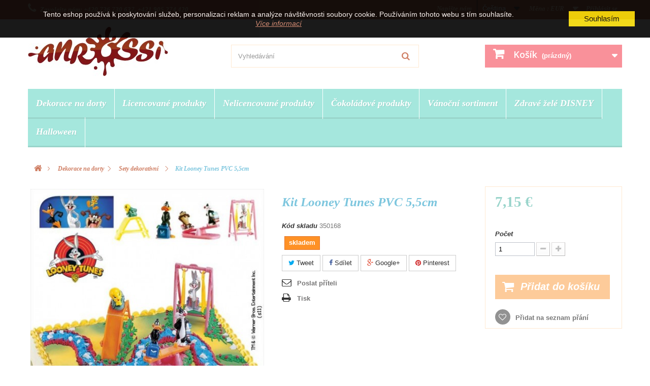

--- FILE ---
content_type: text/html; charset=utf-8
request_url: https://anrossi.cz/cs/sety-dekorativni/85-kit-looney-tunes-pvc-55cm.html
body_size: 11017
content:
<!DOCTYPE HTML>
<!--[if lt IE 7]> <html class="no-js lt-ie9 lt-ie8 lt-ie7" lang="cs-cz"><![endif]-->
<!--[if IE 7]><html class="no-js lt-ie9 lt-ie8 ie7" lang="cs-cz"><![endif]-->
<!--[if IE 8]><html class="no-js lt-ie9 ie8" lang="cs-cz"><![endif]-->
<!--[if gt IE 8]> <html class="no-js ie9" lang="cs-cz"><![endif]-->
<html lang="cs-cz">
	<head>
		<meta charset="utf-8" />
		<title>Kit Looney Tunes PVC 5,5cm - anrossi.cz</title>
		<meta name="generator" content="PrestaShop" />
		<meta name="robots" content="index,follow" />
		<meta name="viewport" content="width=device-width, minimum-scale=0.25, maximum-scale=1.6, initial-scale=1.0" />
		<meta name="apple-mobile-web-app-capable" content="yes" />
		<link rel="icon" type="image/vnd.microsoft.icon" href="/img/favicon.ico?1714641041" />
		<link rel="shortcut icon" type="image/x-icon" href="/img/favicon.ico?1714641041" />
			<link rel="stylesheet" href="https://anrossi.cz/themes/default-bootstrap/cache/v_42_9864f17a9f827bf8e150b8d0764b9dcd_all.css" type="text/css" media="all" />
			<link rel="stylesheet" href="https://anrossi.cz/themes/default-bootstrap/cache/v_42_b4632cd5da8519ab97b7d34dde18182d_print.css" type="text/css" media="print" />
			<meta property="og:type" content="product" />
<meta property="og:url" content="https://anrossi.cz/cs/sety-dekorativni/85-kit-looney-tunes-pvc-55cm.html" />
<meta property="og:title" content="Kit Looney Tunes PVC 5,5cm - anrossi.cz" />
<meta property="og:site_name" content="anrossi.cz" />
<meta property="og:description" content="" />
<meta property="og:image" content="https://anrossi.cz/119-large_default/kit-looney-tunes-pvc-55cm.jpg" />
<meta property="product:pretax_price:amount" content="7.15" />
<meta property="product:pretax_price:currency" content="EUR" />
<meta property="product:price:amount" content="7.15" />
<meta property="product:price:currency" content="EUR" />

		<link rel="stylesheet" href="https://fonts.googleapis.com/css?family=Open+Sans:300,600&amp;subset=latin,latin-ext" type="text/css" media="all" />
		<!--[if IE 8]>
		<script src="https://oss.maxcdn.com/libs/html5shiv/3.7.0/html5shiv.js"></script>
		<script src="https://oss.maxcdn.com/libs/respond.js/1.3.0/respond.min.js"></script>
		<![endif]-->
	</head>
	<body id="product" class="product product-85 product-kit-looney-tunes-pvc-55cm category-13 category-sety-dekorativni hide-left-column hide-right-column lang_cs">
					<div id="page">
			<div class="header-container">
				<header id="header">
					<div class="banner">
						<div class="container">
							<div class="row">
								
							</div>
						</div>
					</div>
					<div class="nav">
						<div class="container">
							<div class="row">
								<nav><!-- Block user information module NAV  -->
<div class="header_user_info">
			<a class="login" href="https://anrossi.cz/cs/my-account" rel="nofollow" title="Přihlášení k vašemu zákaznickému účtu">
			Přihlásit se
		</a>
	</div>
<!-- /Block usmodule NAV -->
<!-- Block currencies module -->
	<div id="currencies-block-top">
		<form id="setCurrency" action="/cs/sety-dekorativni/85-kit-looney-tunes-pvc-55cm.html" method="post">
			<div class="current">
				<input type="hidden" name="id_currency" id="id_currency" value=""/>
				<input type="hidden" name="SubmitCurrency" value="" />
				<span class="cur-label">Měna :</span>
																		<strong>EUR</strong>							</div>
			<ul id="first-currencies" class="currencies_ul toogle_content">
																									<li >
						<a href="javascript:setCurrency(1);" rel="nofollow" title="Czech koruna (CZK)">
							Czech koruna (CZK)
						</a>
					</li>
																									<li class="selected">
						<a href="javascript:setCurrency(2);" rel="nofollow" title="Euro (EUR)">
							Euro (EUR)
						</a>
					</li>
							</ul>
		</form>
	</div>
<!-- /Block currencies module -->
<!-- Block languages module -->
	<div id="languages-block-top" class="languages-block">
									<div class="current">
					<span>Čeština</span>
				</div>
												<ul id="first-languages" class="languages-block_ul toogle_content">
							<li class="selected">
										<span>Čeština</span>
								</li>
							<li >
																				<a href="https://anrossi.cz/sk/sety-dekorativne/85-kit-looney-tunes-pvc-55cm.html" title="Slovenčina (Slovak)">
															<span>Slovenčina</span>
									</a>
								</li>
					</ul>
	</div>
<!-- /Block languages module -->
<div id="contact-link">
	<a href="https://anrossi.cz/cs/contact-us" title="Napište nám">Napište nám</a>
</div>
	<span class="shop-phone">
		<i class="icon-phone"></i>Zavolejte nám: <strong>+420 736 730 637,    +421 905 274 420</strong>
	</span>
</nav>
							</div>
						</div>
					</div>
					<div>
						<div class="container">
							<div class="row">
								<div id="header_logo">
									<a href="https://anrossi.cz/" title="anrossi.cz">
										<img class="logo img-responsive" src="https://anrossi.cz/img/anrossicz-logo-1432810118.jpg" alt="anrossi.cz" width="276" height="97"/>
									</a>
								</div>
								<!-- Block search module TOP -->
<div id="search_block_top" class="col-sm-4 clearfix">
	<form id="searchbox" method="get" action="//anrossi.cz/cs/search" >
		<input type="hidden" name="controller" value="search" />
		<input type="hidden" name="orderby" value="position" />
		<input type="hidden" name="orderway" value="desc" />
		<input class="search_query form-control" type="text" id="search_query_top" name="search_query" placeholder="Vyhledávání" value="" />
		<button type="submit" name="submit_search" class="btn btn-default button-search">
			<span>Vyhledávání</span>
		</button>
	</form>
</div>
<!-- /Block search module TOP --><!-- MODULE Block cart -->
<div class="col-sm-4 clearfix">
	<div class="shopping_cart">
		<a href="https://anrossi.cz/cs/quick-order" title="Zobrazit můj nákupní košík" rel="nofollow">
			<b>Košík</b>
			<span class="ajax_cart_quantity unvisible">0</span>
			<span class="ajax_cart_product_txt unvisible">x</span>
			<span class="ajax_cart_product_txt_s unvisible">Produkty</span>
			<span class="ajax_cart_total unvisible">
							</span>
			<span class="ajax_cart_no_product">(prázdný)</span>
					</a>
					<div class="cart_block block exclusive">
				<div class="block_content">
					<!-- block list of products -->
					<div class="cart_block_list">
												<p class="cart_block_no_products">
							Žádné produkty
						</p>
												<div class="cart-prices">
							<div class="cart-prices-line first-line">
								<span class="price cart_block_shipping_cost ajax_cart_shipping_cost unvisible">
																			 Bude determinováno																	</span>
								<span class="unvisible">
									Doručení
								</span>
							</div>
																					<div class="cart-prices-line last-line">
								<span class="price cart_block_total ajax_block_cart_total">0,00 €</span>
								<span>Celkem</span>
							</div>
													</div>
						<p class="cart-buttons">
							<a id="button_order_cart" class="btn btn-default button button-small" href="https://anrossi.cz/cs/quick-order" title="K pokladně" rel="nofollow">
								<span>
									K pokladně<i class="icon-chevron-right right"></i>
								</span>
							</a>
						</p>
					</div>
				</div>
			</div><!-- .cart_block -->
			</div>
</div>

	<div id="layer_cart">
		<div class="clearfix">
			<div class="layer_cart_product col-xs-12 col-md-6">
				<span class="cross" title="Zavřít okno"></span>
				<h2>
					<i class="icon-check"></i>Produkt byl úspěšně přidán do nákupního košíku
				</h2>
				<div class="product-image-container layer_cart_img">
				</div>
				<div class="layer_cart_product_info">
					<span id="layer_cart_product_title" class="product-name"></span>
					<span id="layer_cart_product_attributes"></span>
					<div>
						<strong class="dark">Počet</strong>
						<span id="layer_cart_product_quantity"></span>
					</div>
					<div>
						<strong class="dark">Celkem</strong>
						<span id="layer_cart_product_price"></span>
					</div>
				</div>
			</div>
			<div class="layer_cart_cart col-xs-12 col-md-6">
				<h2>
					<!-- Plural Case [both cases are needed because page may be updated in Javascript] -->
					<span class="ajax_cart_product_txt_s  unvisible">
						<span class="ajax_cart_quantity">0</span> ks zboží.
					</span>
					<!-- Singular Case [both cases are needed because page may be updated in Javascript] -->
					<span class="ajax_cart_product_txt ">
						1 produkt v košíku.
					</span>
				</h2>

				<div class="layer_cart_row">
					<strong class="dark">
						Celkem za produkty:
											</strong>
					<span class="ajax_block_products_total">
											</span>
				</div>

								<div class="layer_cart_row">
					<strong class="dark unvisible">
						Celkem za doručení:&nbsp;					</strong>
					<span class="ajax_cart_shipping_cost unvisible">
													 Bude determinováno											</span>
				</div>
								<div class="layer_cart_row">
					<strong class="dark">
						Celkem
											</strong>
					<span class="ajax_block_cart_total">
											</span>
				</div>
				<div class="button-container">
					<span class="continue btn btn-default button exclusive-medium" title="Pokračovat v nákupu">
						<span>
							<i class="icon-chevron-left left"></i>Pokračovat v nákupu
						</span>
					</span>
					<a class="btn btn-default button button-medium"	href="https://anrossi.cz/cs/quick-order" title="Objednat" rel="nofollow">
						<span>
							Objednat<i class="icon-chevron-right right"></i>
						</span>
					</a>
				</div>
			</div>
		</div>
		<div class="crossseling"></div>
	</div> <!-- #layer_cart -->
	<div class="layer_cart_overlay"></div>

<!-- /MODULE Block cart -->
	<!-- Menu -->
	<div id="block_top_menu" class="sf-contener clearfix col-lg-12">
		<div class="cat-title">Kategorie</div>
		<ul class="sf-menu clearfix menu-content">
			<li><a href="https://anrossi.cz/cs/12-dekorace-na-dorty" title="Dekorace na dorty">Dekorace na dorty</a><ul><li><a href="https://anrossi.cz/cs/13-sety-dekorativni" title="Sety dekorativní">Sety dekorativní</a></li><li><a href="https://anrossi.cz/cs/14-svicky" title="Svíčky">Svíčky</a><ul><li><a href="https://anrossi.cz/cs/15-narozeninove-svicky" title="Narozeninové svíčky">Narozeninové svíčky</a></li><li><a href="https://anrossi.cz/cs/16-dekorativni-svicky" title="Dekorativní svíčky">Dekorativní svíčky</a></li></ul></li><li><a href="https://anrossi.cz/cs/23-kosicky-na-dorticky" title="Košíčky na dortíčky">Košíčky na dortíčky</a></li><li><a href="https://anrossi.cz/cs/24-figurky" title="Figurky">Figurky</a><ul><li><a href="https://anrossi.cz/cs/25-figurky-licencovane" title="Figurky licencované">Figurky licencované</a></li><li><a href="https://anrossi.cz/cs/26-figurky-svatebni" title="Figurky svatební">Figurky svatební</a></li><li><a href="https://anrossi.cz/cs/28-figurky-narozeni-ditete" title="Figurky narození dítěte">Figurky narození dítěte</a></li></ul></li></ul></li><li><a href="https://anrossi.cz/cs/30-licencovane-produkty" title="Licencované produkty">Licencované produkty</a><ul><li><a href="https://anrossi.cz/cs/32-minions" title="Minions">Minions</a></li><li><a href="https://anrossi.cz/cs/33-frozen-2" title="Frozen 2">Frozen 2</a></li><li><a href="https://anrossi.cz/cs/35-hello-kitty" title="Hello Kitty">Hello Kitty</a></li><li><a href="https://anrossi.cz/cs/36-looney-tunes" title="Looney Tunes">Looney Tunes</a></li><li><a href="https://anrossi.cz/cs/41-paw-patrol" title="Paw Patrol">Paw Patrol</a></li><li><a href="https://anrossi.cz/cs/42-barbie" title="Barbie">Barbie</a></li><li><a href="https://anrossi.cz/cs/61-justice-league" title="Justice League">Justice League</a></li><li><a href="https://anrossi.cz/cs/67-my-little-pony" title="My Little Pony">My Little Pony</a></li><li><a href="https://anrossi.cz/cs/85-shimmer-shine" title="Shimmer & Shine">Shimmer & Shine</a></li><li><a href="https://anrossi.cz/cs/86-sonic" title="Sonic">Sonic</a></li><li><a href="https://anrossi.cz/cs/89-harry-potter" title="Harry Potter">Harry Potter</a></li></ul></li><li><a href="https://anrossi.cz/cs/45-nelicencovane-produkty" title="Nelicencované produkty">Nelicencované produkty</a><ul><li><a href="https://anrossi.cz/cs/46-lizatka" title="Lízátka">Lízátka</a></li><li><a href="https://anrossi.cz/cs/47-zele" title="Želé">Želé</a></li><li><a href="https://anrossi.cz/cs/48-hracky-s-bonbony" title="Hračky s bonbóny">Hračky s bonbóny</a><ul><li><a href="https://anrossi.cz/cs/57-pro-kluky" title="Pro kluky">Pro kluky</a></li><li><a href="https://anrossi.cz/cs/58-pro-holky" title="Pro holky">Pro holky</a></li></ul></li><li><a href="https://anrossi.cz/cs/49-ruzne" title="Různé">Různé</a></li><li><a href="https://anrossi.cz/cs/62-zvykacky" title="Žvýkačky">Žvýkačky</a></li><li><a href="https://anrossi.cz/cs/68-pendreky" title="Pendreky">Pendreky</a><ul><li><a href="https://anrossi.cz/cs/69-pendreky-male-7g" title="Pendreky malé 7g">Pendreky malé 7g</a></li><li><a href="https://anrossi.cz/cs/71-pendreky-velke-50-a-55g" title="Pendreky velké 50 a 55g">Pendreky velké 50 a 55g</a></li></ul></li></ul></li><li><a href="https://anrossi.cz/cs/51-cokoladove-produkty" title="Čokoládové produkty">Čokoládové produkty</a><ul><li><a href="https://anrossi.cz/cs/52-destniky" title="Deštníky">Deštníky</a></li><li><a href="https://anrossi.cz/cs/54-kornoutky" title="Kornoutky">Kornoutky</a></li><li><a href="https://anrossi.cz/cs/59-dezerty-a-darkovy-sortiment" title="Dezerty a dárkový sortiment">Dezerty a dárkový sortiment</a></li><li><a href="https://anrossi.cz/cs/55-ruzne" title="Různé">Různé</a></li><li><a href="https://anrossi.cz/cs/66-lizatka" title="Lízátka">Lízátka</a></li></ul></li><li><a href="https://anrossi.cz/cs/65-vanocni-sortiment-" title="Vánoční sortiment ">Vánoční sortiment </a></li><li><a href="https://anrossi.cz/cs/87-zdrave-zele-disney" title="Zdravé želé DISNEY">Zdravé želé DISNEY</a></li><li><a href="https://anrossi.cz/cs/88-halloween" title="Halloween">Halloween</a></li>
					</ul>
	</div>
	<!--/ Menu -->
							</div>
						</div>
					</div>
				</header>
			</div>
			<div class="columns-container">
				<div id="columns" class="container">
											
<!-- Breadcrumb -->
<div class="breadcrumb clearfix">
	<a class="home" href="http://anrossi.cz/" title="Zpět na hlavn&iacute; str&aacute;nku"><i class="icon-home"></i></a>
			<span class="navigation-pipe">&gt;</span>
					<span class="navigation_page"><span itemscope itemtype="http://data-vocabulary.org/Breadcrumb"><a itemprop="url" href="https://anrossi.cz/cs/12-dekorace-na-dorty" title="Dekorace na dorty" ><span itemprop="title">Dekorace na dorty</span></a></span><span class="navigation-pipe">></span><span itemscope itemtype="http://data-vocabulary.org/Breadcrumb"><a itemprop="url" href="https://anrossi.cz/cs/13-sety-dekorativni" title="Sety dekorativn&iacute;" ><span itemprop="title">Sety dekorativn&iacute;</span></a></span><span class="navigation-pipe">></span>Kit Looney Tunes PVC 5,5cm</span>
			</div>
<!-- /Breadcrumb -->

										<div id="slider_row" class="row">
						<div id="top_column" class="center_column col-xs-12 col-sm-12"></div>
					</div>
					<div class="row">
																		<div id="center_column" class="center_column col-xs-12 col-sm-12">
	

							<div itemscope itemtype="http://schema.org/Product">
	<div class="primary_block row">
					<div class="container">
			</div>
								<!-- left infos-->
		<div class="pb-left-column col-xs-12 col-sm-4 col-md-5">
			<!-- product img-->
			<div id="image-block" class="clearfix">
																	<span id="view_full_size">
													<img id="bigpic" itemprop="image" src="https://anrossi.cz/119-large_default/kit-looney-tunes-pvc-55cm.jpg" title="Kit Looney Tunes PVC 5,5cm" alt="Kit Looney Tunes PVC 5,5cm" width="458" height="458"/>
															<span class="span_link no-print">Zobrazit vět&scaron;&iacute;</span>
																		</span>
							</div> <!-- end image-block -->
							<!-- thumbnails -->
				<div id="views_block" class="clearfix hidden">
										<div id="thumbs_list">
						<ul id="thumbs_list_frame">
																																																						<li id="thumbnail_119" class="last">
									<a href="https://anrossi.cz/119-thickbox_default/kit-looney-tunes-pvc-55cm.jpg"	data-fancybox-group="other-views" class="fancybox shown" title="Kit Looney Tunes PVC 5,5cm">
										<img class="img-responsive" id="thumb_119" src="https://anrossi.cz/119-cart_default/kit-looney-tunes-pvc-55cm.jpg" alt="Kit Looney Tunes PVC 5,5cm" title="Kit Looney Tunes PVC 5,5cm" height="80" width="80" itemprop="image" />
									</a>
								</li>
																			</ul>
					</div> <!-- end thumbs_list -->
									</div> <!-- end views-block -->
				<!-- end thumbnails -->
								</div> <!-- end pb-left-column -->
		<!-- end left infos-->
		<!-- center infos -->
		<div class="pb-center-column col-xs-12 col-sm-4">
						<h1 itemprop="name">Kit Looney Tunes PVC 5,5cm</h1>
			<p id="product_reference">
				<label>K&oacute;d skladu </label>
				<span class="editable" itemprop="sku">350168</span>
			</p>

									<!-- availability or doesntExist -->
			<p id="availability_statut">
				
				<span id="availability_value" class="label label-warning">skladem</span>
			</p>
							
				<p class="warning_inline" id="last_quantities" style="display: none" >Upozorněn&iacute;: posledn&iacute; kus skladem!</p>
						<p id="availability_date" style="display: none;">
				<span id="availability_date_label">Datum dostupnosti:</span>
				<span id="availability_date_value"></span>
			</p>
			<!-- Out of stock hook -->
			<div id="oosHook">
				
			</div>
				<p class="socialsharing_product list-inline no-print">
					<button data-type="twitter" type="button" class="btn btn-default btn-twitter social-sharing">
				<i class="icon-twitter"></i> Tweet
				<!-- <img src="https://anrossi.cz/modules/socialsharing/img/twitter.gif" alt="Tweet" /> -->
			</button>
							<button data-type="facebook" type="button" class="btn btn-default btn-facebook social-sharing">
				<i class="icon-facebook"></i> Sdílet
				<!-- <img src="https://anrossi.cz/modules/socialsharing/img/facebook.gif" alt="Facebook Like" /> -->
			</button>
							<button data-type="google-plus" type="button" class="btn btn-default btn-google-plus social-sharing">
				<i class="icon-google-plus"></i> Google+
				<!-- <img src="https://anrossi.cz/modules/socialsharing/img/google.gif" alt="Google Plus" /> -->
			</button>
							<button data-type="pinterest" type="button" class="btn btn-default btn-pinterest social-sharing">
				<i class="icon-pinterest"></i> Pinterest
				<!-- <img src="https://anrossi.cz/modules/socialsharing/img/pinterest.gif" alt="Pinterest" /> -->
			</button>
			</p>
 
<!--  /Module ProductComments -->
							<!-- usefull links-->
				<ul id="usefull_link_block" class="clearfix no-print">
					<li class="sendtofriend">
	<a id="send_friend_button" href="#send_friend_form">
		Poslat příteli
	</a>
	<div style="display: none;">
		<div id="send_friend_form">
			<h2  class="page-subheading">
				Poslat příteli
			</h2>
			<div class="row">
				<div class="product clearfix col-xs-12 col-sm-6">
					<img src="https://anrossi.cz/119-home_default/kit-looney-tunes-pvc-55cm.jpg" height="250" width="250" alt="Kit Looney Tunes PVC 5,5cm" />
					<div class="product_desc">
						<p class="product_name">
							<strong>Kit Looney Tunes PVC 5,5cm</strong>
						</p>
						
					</div>
				</div><!-- .product -->
				<div class="send_friend_form_content col-xs-12 col-sm-6" id="send_friend_form_content">
					<div id="send_friend_form_error"></div>
					<div id="send_friend_form_success"></div>
					<div class="form_container">
						<p class="intro_form">
							Příjemce :
						</p>
						<p class="text">
							<label for="friend_name">
								Jmeno vašeho přítele <sup class="required">*</sup> :
							</label>
							<input id="friend_name" name="friend_name" type="text" value=""/>
						</p>
						<p class="text">
							<label for="friend_email">
								E-mail vašeho přítele <sup class="required">*</sup> :
							</label>
							<input id="friend_email" name="friend_email" type="text" value=""/>
						</p>
						<p class="txt_required">
							<sup class="required">*</sup> Povinná pole
						</p>
					</div>
					<p class="submit">
						<button id="sendEmail" class="btn button button-small" name="sendEmail" type="submit">
							<span>Odeslat</span>
						</button>&nbsp;
						nebo&nbsp;
						<a class="closefb" href="#">
							Zrušit
						</a>
					</p>
				</div> <!-- .send_friend_form_content -->
			</div>
		</div>
	</div>
</li>





					<li class="print">
						<a href="javascript:print();">
							Tisk
						</a>
					</li>
									</ul>
					</div>
		<!-- end center infos-->
		<!-- pb-right-column-->
		<div class="pb-right-column col-xs-12 col-sm-4 col-md-3">
						<!-- add to cart form-->
			<form id="buy_block" action="https://anrossi.cz/cs/cart" method="post">
				<!-- hidden datas -->
				<p class="hidden">
					<input type="hidden" name="token" value="d2873d0c3afd28e866774aea408a6d5d" />
					<input type="hidden" name="id_product" value="85" id="product_page_product_id" />
					<input type="hidden" name="add" value="1" />
					<input type="hidden" name="id_product_attribute" id="idCombination" value="" />
				</p>
				<div class="box-info-product">
					<div class="content_prices clearfix">
													<!-- prices -->
							<div>
								<p class="our_price_display" itemprop="offers" itemscope itemtype="http://schema.org/Offer"><span id="our_price_display" class="price" itemprop="price">7,15 €</span><meta itemprop="priceCurrency" content="EUR" /></p>
								<p id="reduction_percent"  style="display:none;"><span id="reduction_percent_display"></span></p>
								<p id="reduction_amount"  style="display:none"><span id="reduction_amount_display"></span></p>
								<p id="old_price" class="hidden"><span id="old_price_display"></span></p>
															</div> <!-- end prices -->
																											 
						
						<div class="clear"></div>
					</div> <!-- end content_prices -->
					<div class="product_attributes clearfix">
						<!-- quantity wanted -->
												<p id="quantity_wanted_p">
							<label>Počet</label>
							<input type="text" name="qty" id="quantity_wanted" class="text" value="1" />
							<a href="#" data-field-qty="qty" class="btn btn-default button-minus product_quantity_down">
								<span><i class="icon-minus"></i></span>
							</a>
							<a href="#" data-field-qty="qty" class="btn btn-default button-plus product_quantity_up">
								<span><i class="icon-plus"></i></span>
							</a>
							<span class="clearfix"></span>
						</p>
												<!-- minimal quantity wanted -->
						<p id="minimal_quantity_wanted_p" style="display: none;">
							Minim&aacute;ln&iacute; množstv&iacute; pro objedn&aacute;n&iacute; je <b id="minimal_quantity_label">1</b>
						</p>
											</div> <!-- end product_attributes -->
					<div class="box-cart-bottom">
						<div>
							<p id="add_to_cart" class="buttons_bottom_block no-print">
								<button type="submit" name="Submit" class="exclusive">
									<span>Přidat do ko&scaron;&iacute;ku</span>
								</button>
							</p>
						</div>
						<p class="buttons_bottom_block no-print">
	<a id="wishlist_button_nopop" href="#" onclick="WishlistCart('wishlist_block_list', 'add', '85', $('#idCombination').val(), document.getElementById('quantity_wanted').value); return false;" rel="nofollow"  title="Přidat do mého seznamu přání">
		Přidat na seznam přání
	</a>
</p>
					</div> <!-- end box-cart-bottom -->
				</div> <!-- end box-info-product -->
			</form>
					</div> <!-- end pb-right-column-->
	</div> <!-- end primary_block -->
													<!--HOOK_PRODUCT_TAB -->
		<section class="page-product-box">
			
<h3 id="#idTab5" class="idTabHrefShort page-product-heading">Recenze</h3> 
			<div id="idTab5">
	<div id="product_comments_block_tab">
								<p class="align_center">Žádný názor zákazník pro tuto chvíli.</p>
						</div> <!-- #product_comments_block_tab -->
</div>

<!-- Fancybox -->
<div style="display: none;">
	<div id="new_comment_form">
		<form id="id_new_comment_form" action="#">
			<h2 class="page-subheading">
				Napsat recenzi
			</h2>
			<div class="row">
									<div class="product clearfix  col-xs-12 col-sm-6">
						<img src="https://anrossi.cz/119-medium_default/kit-looney-tunes-pvc-55cm.jpg" height="125" width="125" alt="Kit Looney Tunes PVC 5,5cm" />
						<div class="product_desc">
							<p class="product_name">
								<strong>Kit Looney Tunes PVC 5,5cm</strong>
							</p>
							
						</div>
					</div>
								<div class="new_comment_form_content col-xs-12 col-sm-6">
					<div id="new_comment_form_error" class="error" style="display: none; padding: 15px 25px">
						<ul></ul>
					</div>
											<ul id="criterions_list">
													<li>
								<label>Quality:</label>
								<div class="star_content">
									<input class="star" type="radio" name="criterion[1]" value="1" />
									<input class="star" type="radio" name="criterion[1]" value="2" />
									<input class="star" type="radio" name="criterion[1]" value="3" checked="checked" />
									<input class="star" type="radio" name="criterion[1]" value="4" />
									<input class="star" type="radio" name="criterion[1]" value="5" />
								</div>
								<div class="clearfix"></div>
							</li>
												</ul>
										<label for="comment_title">
						Název: <sup class="required">*</sup>
					</label>
					<input id="comment_title" name="title" type="text" value=""/>
					<label for="content">
						Komentář: <sup class="required">*</sup>
					</label>
					<textarea id="content" name="content"></textarea>
										<div id="new_comment_form_footer">
						<input id="id_product_comment_send" name="id_product" type="hidden" value='85' />
						<p class="fl required"><sup>*</sup> Povinná pole</p>
						<p class="fr">
							<button id="submitNewMessage" name="submitMessage" type="submit" class="btn button button-small">
								<span>Potvrdit</span>
							</button>&nbsp;
							nebo&nbsp;
							<a class="closefb" href="#">
								Zrušit
							</a>
						</p>
						<div class="clearfix"></div>
					</div> <!-- #new_comment_form_footer -->
				</div>
			</div>
		</form><!-- /end new_comment_form_content -->
	</div>
</div>
<!-- End fancybox -->

		</section>
		<!--end HOOK_PRODUCT_TAB -->
						<!-- description & features -->
											</div> <!-- itemscope product wrapper -->
 
					</div><!-- #center_column -->
										</div><!-- .row -->
				</div><!-- #columns -->
			</div><!-- .columns-container -->
							<!-- Footer -->
				<div class="footer-container">
					<footer id="footer"  class="container">
						<div class="row"><!-- Block categories module -->
<section class="blockcategories_footer footer-block col-xs-12 col-sm-2">
	<h4>Kategorie</h4>
	<div class="category_footer toggle-footer">
		<div class="list">
			<ul class="tree dhtml">
												
<li >
	<a 
	href="https://anrossi.cz/cs/12-dekorace-na-dorty" title="">
		Dekorace na dorty
	</a>
			<ul>
												
<li >
	<a 
	href="https://anrossi.cz/cs/13-sety-dekorativni" title="">
		Sety dekorativní
	</a>
	</li>

																
<li >
	<a 
	href="https://anrossi.cz/cs/14-svicky" title="">
		Svíčky
	</a>
			<ul>
												
<li >
	<a 
	href="https://anrossi.cz/cs/15-narozeninove-svicky" title="">
		Narozeninové svíčky
	</a>
	</li>

																
<li class="last">
	<a 
	href="https://anrossi.cz/cs/16-dekorativni-svicky" title="">
		Dekorativní svíčky
	</a>
	</li>

									</ul>
	</li>

																
<li >
	<a 
	href="https://anrossi.cz/cs/23-kosicky-na-dorticky" title="">
		Košíčky na dortíčky
	</a>
	</li>

																
<li class="last">
	<a 
	href="https://anrossi.cz/cs/24-figurky" title="">
		Figurky
	</a>
			<ul>
												
<li >
	<a 
	href="https://anrossi.cz/cs/25-figurky-licencovane" title="POZOR!   
   Cena za jednu figurku. Do poznámky k objednávce  napište o kterou konkrétní máte zájem.">
		Figurky licencované
	</a>
	</li>

																
<li >
	<a 
	href="https://anrossi.cz/cs/26-figurky-svatebni" title="">
		Figurky svatební
	</a>
	</li>

																
<li class="last">
	<a 
	href="https://anrossi.cz/cs/28-figurky-narozeni-ditete" title="">
		Figurky narození dítěte
	</a>
	</li>

									</ul>
	</li>

									</ul>
	</li>

							
																
<li >
	<a 
	href="https://anrossi.cz/cs/30-licencovane-produkty" title="">
		Licencované produkty
	</a>
			<ul>
												
<li >
	<a 
	href="https://anrossi.cz/cs/32-minions" title="">
		Minions
	</a>
	</li>

																
<li >
	<a 
	href="https://anrossi.cz/cs/33-frozen-2" title="">
		Frozen 2
	</a>
	</li>

																
<li >
	<a 
	href="https://anrossi.cz/cs/35-hello-kitty" title="">
		Hello Kitty
	</a>
	</li>

																
<li >
	<a 
	href="https://anrossi.cz/cs/36-looney-tunes" title="">
		Looney Tunes
	</a>
	</li>

																
<li >
	<a 
	href="https://anrossi.cz/cs/41-paw-patrol" title="">
		Paw Patrol
	</a>
	</li>

																
<li >
	<a 
	href="https://anrossi.cz/cs/42-barbie" title="">
		Barbie
	</a>
	</li>

																
<li >
	<a 
	href="https://anrossi.cz/cs/61-justice-league" title="">
		Justice League
	</a>
	</li>

																
<li >
	<a 
	href="https://anrossi.cz/cs/67-my-little-pony" title="">
		My Little Pony
	</a>
	</li>

																
<li >
	<a 
	href="https://anrossi.cz/cs/85-shimmer-shine" title="">
		Shimmer &amp; Shine
	</a>
	</li>

																
<li >
	<a 
	href="https://anrossi.cz/cs/86-sonic" title="Sonic The Hedgehog">
		Sonic
	</a>
	</li>

																
<li class="last">
	<a 
	href="https://anrossi.cz/cs/89-harry-potter" title="Hračky a cukrovinky s tématikou Harryho Pottera.">
		Harry Potter
	</a>
	</li>

									</ul>
	</li>

							
																
<li >
	<a 
	href="https://anrossi.cz/cs/45-nelicencovane-produkty" title="">
		Nelicencované produkty
	</a>
			<ul>
												
<li >
	<a 
	href="https://anrossi.cz/cs/46-lizatka" title="">
		Lízátka
	</a>
	</li>

																
<li >
	<a 
	href="https://anrossi.cz/cs/47-zele" title="">
		Želé
	</a>
	</li>

																
<li >
	<a 
	href="https://anrossi.cz/cs/48-hracky-s-bonbony" title="">
		Hračky s bonbóny
	</a>
			<ul>
												
<li >
	<a 
	href="https://anrossi.cz/cs/57-pro-kluky" title="">
		Pro kluky
	</a>
	</li>

																
<li class="last">
	<a 
	href="https://anrossi.cz/cs/58-pro-holky" title="">
		Pro holky
	</a>
	</li>

									</ul>
	</li>

																
<li >
	<a 
	href="https://anrossi.cz/cs/49-ruzne" title="">
		Různé
	</a>
	</li>

																
<li >
	<a 
	href="https://anrossi.cz/cs/62-zvykacky" title="">
		Žvýkačky
	</a>
	</li>

																
<li class="last">
	<a 
	href="https://anrossi.cz/cs/68-pendreky" title="">
		Pendreky
	</a>
			<ul>
												
<li >
	<a 
	href="https://anrossi.cz/cs/69-pendreky-male-7g" title="">
		Pendreky malé 7g
	</a>
	</li>

																
<li class="last">
	<a 
	href="https://anrossi.cz/cs/71-pendreky-velke-50-a-55g" title="">
		Pendreky velké 50 a 55g
	</a>
	</li>

									</ul>
	</li>

									</ul>
	</li>

							
																
<li >
	<a 
	href="https://anrossi.cz/cs/51-cokoladove-produkty" title="">
		Čokoládové produkty
	</a>
			<ul>
												
<li >
	<a 
	href="https://anrossi.cz/cs/52-destniky" title="">
		Deštníky
	</a>
	</li>

																
<li >
	<a 
	href="https://anrossi.cz/cs/54-kornoutky" title="">
		Kornoutky
	</a>
	</li>

																
<li >
	<a 
	href="https://anrossi.cz/cs/59-dezerty-a-darkovy-sortiment" title="">
		Dezerty a dárkový sortiment
	</a>
	</li>

																
<li >
	<a 
	href="https://anrossi.cz/cs/55-ruzne" title="">
		Různé
	</a>
	</li>

																
<li class="last">
	<a 
	href="https://anrossi.cz/cs/66-lizatka" title="">
		Lízátka
	</a>
	</li>

									</ul>
	</li>

							
																
<li >
	<a 
	href="https://anrossi.cz/cs/65-vanocni-sortiment-" title="Vánoční dárky a ozdoby na stromek s cukrovinkami,   hračky s vánoční tématikou.">
		Vánoční sortiment 
	</a>
	</li>

							
																
<li >
	<a 
	href="https://anrossi.cz/cs/87-zdrave-zele-disney" title="Při příležitosti 100. výročí založení DISNEY.">
		Zdravé želé DISNEY
	</a>
	</li>

							
																
<li class="last">
	<a 
	href="https://anrossi.cz/cs/88-halloween" title="Hračky a cukrovinky s tématikou Halloweenu">
		Halloween
	</a>
	</li>

							
										</ul>
		</div>
	</div> <!-- .category_footer -->
</section>
<!-- /Block categories module -->
	<!-- MODULE Block footer -->
	<section class="footer-block col-xs-12 col-sm-2" id="block_various_links_footer">
		<h4>Informace</h4>
		<ul class="toggle-footer">
							<li class="item">
					<a href="https://anrossi.cz/cs/prices-drop" title="Slevy">
						Slevy
					</a>
				</li>
									<li class="item">
				<a href="https://anrossi.cz/cs/new-products" title="Novinky">
					Novinky
				</a>
			</li>
															<li class="item">
				<a href="https://anrossi.cz/cs/contact-us" title="Napište nám">
					Napište nám
				</a>
			</li>
															<li class="item">
						<a href="https://anrossi.cz/cs/content/3-terms-and-conditions-of-use" title="Obchodní podmínky">
							Obchodní podmínky
						</a>
					</li>
												</ul>
		
	</section>
		<!-- /MODULE Block footer -->
<!-- Block myaccount module -->
<section class="footer-block col-xs-12 col-sm-4">
	<h4><a href="https://anrossi.cz/cs/my-account" title="Správa mého zákaznického účtu" rel="nofollow">Můj účet</a></h4>
	<div class="block_content toggle-footer">
		<ul class="bullet">
			<li><a href="https://anrossi.cz/cs/order-history" title="Moje objednávky" rel="nofollow">Moje objednávky</a></li>
						<li><a href="https://anrossi.cz/cs/credit-slip" title="Moje dobropisy" rel="nofollow">Moje dobropisy</a></li>
			<li><a href="https://anrossi.cz/cs/addresses" title="Moje adresy" rel="nofollow">Moje adresy</a></li>
			<li><a href="https://anrossi.cz/cs/identity" title="Správa mých osobních informací" rel="nofollow">Osobní údaje</a></li>
						
            		</ul>
	</div>
</section>
<!-- /Block myaccount module -->
<!-- MODULE Block contact infos -->
<section id="block_contact_infos" class="footer-block col-xs-12 col-sm-4">
	<div>
        <h4>Kontakt</h4>
        <ul class="toggle-footer">
                        	<li>
            		<i class="icon-map-marker"></i>Anrossi s.r.o., Esterházyovcov 1554/27 
924 01 Galanta
Slovenská republika            	</li>
                                    	<li>
            		<i class="icon-phone"></i>Zavolejte nám: 
            		<span>+420 736 730 637, +421 905 274 420</span>
            	</li>
                                    	<li>
            		<i class="icon-envelope-alt"></i>E-mail: 
            		<span><a href="&#109;&#97;&#105;&#108;&#116;&#111;&#58;%6f%62%63%68%6f%64@%61%6e%72%6f%73%73%69.%63%7a" >&#x6f;&#x62;&#x63;&#x68;&#x6f;&#x64;&#x40;&#x61;&#x6e;&#x72;&#x6f;&#x73;&#x73;&#x69;&#x2e;&#x63;&#x7a;</a></span>
            	</li>
                    </ul>
    </div>
</section>
<!-- /MODULE Block contact infos -->

<style>

    #shaim_cks .closebutton {
        cursor: pointer;
        background: #F1D600 none repeat scroll 0% 0%;
        text-indent: 0;
        display: inline-block;
        color: #000000 !important;
        font-family: Arial;
        font-size: 15px;
        font-style: normal;
        height: 30px;
        line-height: 30px;
        text-decoration: none;
        text-align: center;
        padding: 0px 30px;
    }

    #shaim_cks .closebutton:hover {
        background: #D5BD00 none repeat scroll 0% 0%;
    }

    #shaim_cks .closebutton:active {
        position: relative;
        top: 1px;
    }

    #shaim_cks p {
        margin: 0;
        padding: 0;
    }

    #shaim_cks .ck_table td.first {
        text-align: center;
    }

    #shaim_cks .ck_table td.second {
        /* width: 80px; */
        width: auto;
        vertical-align: middle;
        padding-right: 20px;
     text-align: right;
        }

    #shaim_cksContent {
        position: relative;
        margin: auto;
        padding: 10px;
        width: 100%;
        display: block;
    }

    #shaim_cks .ck_table {
        width: 100%;
        background: #000000;
    }

    #shaim_cks .more_info_href{
        text-decoration: underline;
    }

    @media (max-width: 800px) {
        #shaim_cks .ck_table td.first {
            display: block;
        }

        #shaim_cks .ck_table td.second {
            display: inline;
        }
    }


</style>
<div id="shaim_cks" style="
        width: 100%;
        position: fixed;
        top:0px;
        background: #000000;
        z-index: 9999;
        font-size: 14px;
        line-height: 1.3em;
        font-family: arial;
        left: 0px;
        text-align:center;
        color: #FFFFFF;
        opacity: 0.9
        ">
    <div id="shaim_cksContent">
        <table class="ck_table">

                            <td class="first">
                    
                    <p>Tento eshop používá k poskytování služeb, personalizaci reklam a analýze návštěvnosti soubory cookie. Používáním tohoto webu s tím souhlasíte.</p> <a class="more_info_href" href="https://anrossi.cz/content/7-prohlaseni-o-pouziti-cookies">Více informací</a>
                </td>
                <td class="second">
    	<span id="cksClose" class="closebutton" onclick="
                    
                $('#shaim_cks').animate(
                {top: '-200px'},
                2500, function(){
                $('#shaim_cks').hide();
                }); Setcks();
                ">
            Souhlasím
                    </span>
                </td>
                    </table>
    </div>
</div></div>
					</footer>
				</div><!-- #footer -->
					</div><!-- #page -->
<script type="text/javascript">
var CUSTOMIZE_TEXTFIELD = 1;
var FancyboxI18nClose = 'Zavř&iacute;t';
var FancyboxI18nNext = 'Dal&scaron;&iacute;';
var FancyboxI18nPrev = 'Předchoz&iacute;';
var PS_CATALOG_MODE = false;
var added_to_wishlist = 'Přidáno na Vás seznam přání.';
var ajax_allowed = true;
var ajaxsearch = true;
var allowBuyWhenOutOfStock = true;
var attribute_anchor_separator = '-';
var attributesCombinations = [];
var availableLaterValue = 'skladem';
var availableNowValue = '';
var baseDir = 'https://anrossi.cz/';
var baseUri = 'https://anrossi.cz/';
var blocksearch_type = 'top';
var confirm_report_message = 'Opravdu chcete nahlásit tento komentář?';
var contentOnly = false;
var currencyBlank = 1;
var currencyFormat = 2;
var currencyRate = 1;
var currencySign = '€';
var currentDate = '2026-01-27 11:37:09';
var customerGroupWithoutTax = false;
var customizationFields = false;
var customizationIdMessage = 'Přizpůsobení #';
var default_eco_tax = 0;
var delete_txt = 'Odstránit';
var displayList = false;
var displayPrice = 0;
var doesntExist = 'Pro tento produkt tato kombinace neexistuje. Vyberte si jinou.';
var doesntExistNoMore = 'Tento produkt již není na skladě';
var doesntExistNoMoreBut = 's těmito vlastnostmi, ale je k dispozici v jiném provedení.';
var ecotaxTax_rate = 0;
var fieldRequired = 'Vyplňte všechny požadované pole, pak uložte vlastní nastavení.';
var freeProductTranslation = 'Zdarma!';
var freeShippingTranslation = 'Doručení zdarma!';
var generated_date = 1769510229;
var group_reduction = 0;
var hasDeliveryAddress = false;
var idDefaultImage = 119;
var id_lang = 1;
var id_product = 85;
var img_dir = 'https://anrossi.cz/themes/default-bootstrap/img/';
var img_prod_dir = 'https://anrossi.cz/img/p/';
var img_ps_dir = 'https://anrossi.cz/img/';
var instantsearch = false;
var isGuest = 0;
var isLogged = 0;
var isMobile = false;
var jqZoomEnabled = false;
var loggin_required = 'Musíte být přihlášeni, abyste mohli spravovat svůj seznam přání.';
var maxQuantityToAllowDisplayOfLastQuantityMessage = 2;
var minimalQuantity = 1;
var moderation_active = true;
var mywishlist_url = 'https://anrossi.cz/cs/module/blockwishlist/mywishlist';
var noTaxForThisProduct = true;
var oosHookJsCodeFunctions = [];
var page_name = 'product';
var priceDisplayMethod = 0;
var priceDisplayPrecision = 2;
var productAvailableForOrder = true;
var productBasePriceTaxExcl = 7.15;
var productBasePriceTaxExcluded = 7.15;
var productHasAttributes = false;
var productPrice = 7.15;
var productPriceTaxExcluded = 7.15;
var productPriceWithoutReduction = 7.15;
var productReference = '350168';
var productShowPrice = true;
var productUnitPriceRatio = 0;
var product_fileButtonHtml = 'Vybrat soubor';
var product_fileDefaultHtml = 'Nebyl vybrán žádný soubor';
var product_specific_price = [];
var productcomment_added = 'Váš komentář byl přidán!';
var productcomment_added_moderation = 'Váš komentář byl přidán a bude k dispozici po schválení moderátorem.';
var productcomment_ok = 'OK';
var productcomment_title = 'Nový komentář';
var productcomments_controller_url = 'https://anrossi.cz/cs/module/productcomments/default';
var productcomments_url_rewrite = true;
var quantitiesDisplayAllowed = false;
var quantityAvailable = 0;
var quickView = true;
var reduction_percent = 0;
var reduction_price = 0;
var removingLinkText = 'odstranit tento produkt z košíku';
var roundMode = 2;
var search_url = 'https://anrossi.cz/cs/search';
var secure_key = '1a940acab63131c9a0bb2c4923eb6c69';
var sharing_img = 'https://anrossi.cz/119/kit-looney-tunes-pvc-55cm.jpg';
var sharing_name = 'Kit Looney Tunes PVC 5,5cm';
var sharing_url = 'https://anrossi.cz/cs/sety-dekorativni/85-kit-looney-tunes-pvc-55cm.html';
var specific_currency = false;
var specific_price = 0;
var static_token = 'd2873d0c3afd28e866774aea408a6d5d';
var stf_msg_error = 'Váš e-mail se nepodařilo odeslat. Zkontrolujte e-mailovou adresu a zkuste to znovu.';
var stf_msg_required = 'Nevyplnili jste povinná pole';
var stf_msg_success = 'Váš e-mail byl úspěšně odeslán';
var stf_msg_title = 'Poslat příteli';
var stf_secure_key = 'fbaacba67619fdb107b364a730bf6bb5';
var stock_management = 1;
var taxRate = 0;
var toBeDetermined = 'Bude determinováno';
var token = 'd2873d0c3afd28e866774aea408a6d5d';
var uploading_in_progress = 'Probíhá nahrávání, čekejte...';
var usingSecureMode = true;
var wishlistProductsIds = false;
</script>
<script type="text/javascript" src="https://anrossi.cz/themes/default-bootstrap/cache/v_36_d7a5ba1f836618f99737748100f09845.js"></script>
<script type="text/javascript">
function Setcks() {

        var expire = new Date();
        expire.setMonth(expire.getMonth() + 1);
        document.cookie = "shaim_cookies_1673290170" + "=" + 1 + ";path=/;" + ((expire == null) ? "" : ("; expires=" + expire.toGMTString()));
        console.log('Zaviram');
    }
</script>
</body></html>